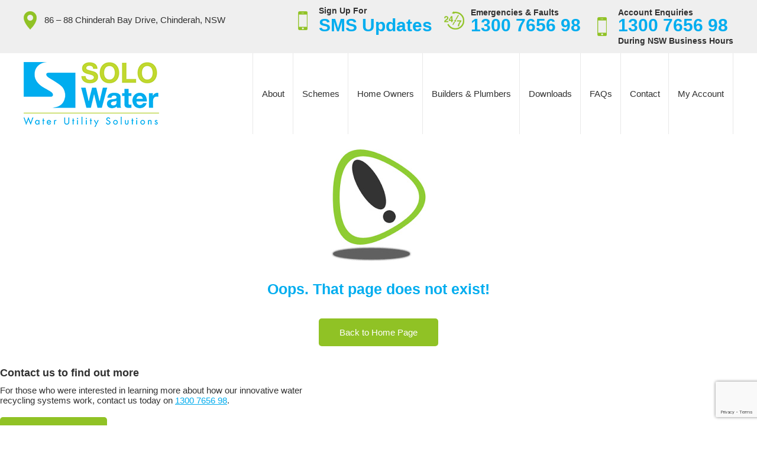

--- FILE ---
content_type: text/html; charset=utf-8
request_url: https://www.google.com/recaptcha/api2/anchor?ar=1&k=6LdhbccpAAAAANm6XhpkAcwvym-RPvUyJwsRWO_Y&co=aHR0cHM6Ly93d3cuc29sb3dhdGVyLmNvbS5hdTo0NDM.&hl=en&v=PoyoqOPhxBO7pBk68S4YbpHZ&size=invisible&anchor-ms=20000&execute-ms=30000&cb=chvisev07u0b
body_size: 48600
content:
<!DOCTYPE HTML><html dir="ltr" lang="en"><head><meta http-equiv="Content-Type" content="text/html; charset=UTF-8">
<meta http-equiv="X-UA-Compatible" content="IE=edge">
<title>reCAPTCHA</title>
<style type="text/css">
/* cyrillic-ext */
@font-face {
  font-family: 'Roboto';
  font-style: normal;
  font-weight: 400;
  font-stretch: 100%;
  src: url(//fonts.gstatic.com/s/roboto/v48/KFO7CnqEu92Fr1ME7kSn66aGLdTylUAMa3GUBHMdazTgWw.woff2) format('woff2');
  unicode-range: U+0460-052F, U+1C80-1C8A, U+20B4, U+2DE0-2DFF, U+A640-A69F, U+FE2E-FE2F;
}
/* cyrillic */
@font-face {
  font-family: 'Roboto';
  font-style: normal;
  font-weight: 400;
  font-stretch: 100%;
  src: url(//fonts.gstatic.com/s/roboto/v48/KFO7CnqEu92Fr1ME7kSn66aGLdTylUAMa3iUBHMdazTgWw.woff2) format('woff2');
  unicode-range: U+0301, U+0400-045F, U+0490-0491, U+04B0-04B1, U+2116;
}
/* greek-ext */
@font-face {
  font-family: 'Roboto';
  font-style: normal;
  font-weight: 400;
  font-stretch: 100%;
  src: url(//fonts.gstatic.com/s/roboto/v48/KFO7CnqEu92Fr1ME7kSn66aGLdTylUAMa3CUBHMdazTgWw.woff2) format('woff2');
  unicode-range: U+1F00-1FFF;
}
/* greek */
@font-face {
  font-family: 'Roboto';
  font-style: normal;
  font-weight: 400;
  font-stretch: 100%;
  src: url(//fonts.gstatic.com/s/roboto/v48/KFO7CnqEu92Fr1ME7kSn66aGLdTylUAMa3-UBHMdazTgWw.woff2) format('woff2');
  unicode-range: U+0370-0377, U+037A-037F, U+0384-038A, U+038C, U+038E-03A1, U+03A3-03FF;
}
/* math */
@font-face {
  font-family: 'Roboto';
  font-style: normal;
  font-weight: 400;
  font-stretch: 100%;
  src: url(//fonts.gstatic.com/s/roboto/v48/KFO7CnqEu92Fr1ME7kSn66aGLdTylUAMawCUBHMdazTgWw.woff2) format('woff2');
  unicode-range: U+0302-0303, U+0305, U+0307-0308, U+0310, U+0312, U+0315, U+031A, U+0326-0327, U+032C, U+032F-0330, U+0332-0333, U+0338, U+033A, U+0346, U+034D, U+0391-03A1, U+03A3-03A9, U+03B1-03C9, U+03D1, U+03D5-03D6, U+03F0-03F1, U+03F4-03F5, U+2016-2017, U+2034-2038, U+203C, U+2040, U+2043, U+2047, U+2050, U+2057, U+205F, U+2070-2071, U+2074-208E, U+2090-209C, U+20D0-20DC, U+20E1, U+20E5-20EF, U+2100-2112, U+2114-2115, U+2117-2121, U+2123-214F, U+2190, U+2192, U+2194-21AE, U+21B0-21E5, U+21F1-21F2, U+21F4-2211, U+2213-2214, U+2216-22FF, U+2308-230B, U+2310, U+2319, U+231C-2321, U+2336-237A, U+237C, U+2395, U+239B-23B7, U+23D0, U+23DC-23E1, U+2474-2475, U+25AF, U+25B3, U+25B7, U+25BD, U+25C1, U+25CA, U+25CC, U+25FB, U+266D-266F, U+27C0-27FF, U+2900-2AFF, U+2B0E-2B11, U+2B30-2B4C, U+2BFE, U+3030, U+FF5B, U+FF5D, U+1D400-1D7FF, U+1EE00-1EEFF;
}
/* symbols */
@font-face {
  font-family: 'Roboto';
  font-style: normal;
  font-weight: 400;
  font-stretch: 100%;
  src: url(//fonts.gstatic.com/s/roboto/v48/KFO7CnqEu92Fr1ME7kSn66aGLdTylUAMaxKUBHMdazTgWw.woff2) format('woff2');
  unicode-range: U+0001-000C, U+000E-001F, U+007F-009F, U+20DD-20E0, U+20E2-20E4, U+2150-218F, U+2190, U+2192, U+2194-2199, U+21AF, U+21E6-21F0, U+21F3, U+2218-2219, U+2299, U+22C4-22C6, U+2300-243F, U+2440-244A, U+2460-24FF, U+25A0-27BF, U+2800-28FF, U+2921-2922, U+2981, U+29BF, U+29EB, U+2B00-2BFF, U+4DC0-4DFF, U+FFF9-FFFB, U+10140-1018E, U+10190-1019C, U+101A0, U+101D0-101FD, U+102E0-102FB, U+10E60-10E7E, U+1D2C0-1D2D3, U+1D2E0-1D37F, U+1F000-1F0FF, U+1F100-1F1AD, U+1F1E6-1F1FF, U+1F30D-1F30F, U+1F315, U+1F31C, U+1F31E, U+1F320-1F32C, U+1F336, U+1F378, U+1F37D, U+1F382, U+1F393-1F39F, U+1F3A7-1F3A8, U+1F3AC-1F3AF, U+1F3C2, U+1F3C4-1F3C6, U+1F3CA-1F3CE, U+1F3D4-1F3E0, U+1F3ED, U+1F3F1-1F3F3, U+1F3F5-1F3F7, U+1F408, U+1F415, U+1F41F, U+1F426, U+1F43F, U+1F441-1F442, U+1F444, U+1F446-1F449, U+1F44C-1F44E, U+1F453, U+1F46A, U+1F47D, U+1F4A3, U+1F4B0, U+1F4B3, U+1F4B9, U+1F4BB, U+1F4BF, U+1F4C8-1F4CB, U+1F4D6, U+1F4DA, U+1F4DF, U+1F4E3-1F4E6, U+1F4EA-1F4ED, U+1F4F7, U+1F4F9-1F4FB, U+1F4FD-1F4FE, U+1F503, U+1F507-1F50B, U+1F50D, U+1F512-1F513, U+1F53E-1F54A, U+1F54F-1F5FA, U+1F610, U+1F650-1F67F, U+1F687, U+1F68D, U+1F691, U+1F694, U+1F698, U+1F6AD, U+1F6B2, U+1F6B9-1F6BA, U+1F6BC, U+1F6C6-1F6CF, U+1F6D3-1F6D7, U+1F6E0-1F6EA, U+1F6F0-1F6F3, U+1F6F7-1F6FC, U+1F700-1F7FF, U+1F800-1F80B, U+1F810-1F847, U+1F850-1F859, U+1F860-1F887, U+1F890-1F8AD, U+1F8B0-1F8BB, U+1F8C0-1F8C1, U+1F900-1F90B, U+1F93B, U+1F946, U+1F984, U+1F996, U+1F9E9, U+1FA00-1FA6F, U+1FA70-1FA7C, U+1FA80-1FA89, U+1FA8F-1FAC6, U+1FACE-1FADC, U+1FADF-1FAE9, U+1FAF0-1FAF8, U+1FB00-1FBFF;
}
/* vietnamese */
@font-face {
  font-family: 'Roboto';
  font-style: normal;
  font-weight: 400;
  font-stretch: 100%;
  src: url(//fonts.gstatic.com/s/roboto/v48/KFO7CnqEu92Fr1ME7kSn66aGLdTylUAMa3OUBHMdazTgWw.woff2) format('woff2');
  unicode-range: U+0102-0103, U+0110-0111, U+0128-0129, U+0168-0169, U+01A0-01A1, U+01AF-01B0, U+0300-0301, U+0303-0304, U+0308-0309, U+0323, U+0329, U+1EA0-1EF9, U+20AB;
}
/* latin-ext */
@font-face {
  font-family: 'Roboto';
  font-style: normal;
  font-weight: 400;
  font-stretch: 100%;
  src: url(//fonts.gstatic.com/s/roboto/v48/KFO7CnqEu92Fr1ME7kSn66aGLdTylUAMa3KUBHMdazTgWw.woff2) format('woff2');
  unicode-range: U+0100-02BA, U+02BD-02C5, U+02C7-02CC, U+02CE-02D7, U+02DD-02FF, U+0304, U+0308, U+0329, U+1D00-1DBF, U+1E00-1E9F, U+1EF2-1EFF, U+2020, U+20A0-20AB, U+20AD-20C0, U+2113, U+2C60-2C7F, U+A720-A7FF;
}
/* latin */
@font-face {
  font-family: 'Roboto';
  font-style: normal;
  font-weight: 400;
  font-stretch: 100%;
  src: url(//fonts.gstatic.com/s/roboto/v48/KFO7CnqEu92Fr1ME7kSn66aGLdTylUAMa3yUBHMdazQ.woff2) format('woff2');
  unicode-range: U+0000-00FF, U+0131, U+0152-0153, U+02BB-02BC, U+02C6, U+02DA, U+02DC, U+0304, U+0308, U+0329, U+2000-206F, U+20AC, U+2122, U+2191, U+2193, U+2212, U+2215, U+FEFF, U+FFFD;
}
/* cyrillic-ext */
@font-face {
  font-family: 'Roboto';
  font-style: normal;
  font-weight: 500;
  font-stretch: 100%;
  src: url(//fonts.gstatic.com/s/roboto/v48/KFO7CnqEu92Fr1ME7kSn66aGLdTylUAMa3GUBHMdazTgWw.woff2) format('woff2');
  unicode-range: U+0460-052F, U+1C80-1C8A, U+20B4, U+2DE0-2DFF, U+A640-A69F, U+FE2E-FE2F;
}
/* cyrillic */
@font-face {
  font-family: 'Roboto';
  font-style: normal;
  font-weight: 500;
  font-stretch: 100%;
  src: url(//fonts.gstatic.com/s/roboto/v48/KFO7CnqEu92Fr1ME7kSn66aGLdTylUAMa3iUBHMdazTgWw.woff2) format('woff2');
  unicode-range: U+0301, U+0400-045F, U+0490-0491, U+04B0-04B1, U+2116;
}
/* greek-ext */
@font-face {
  font-family: 'Roboto';
  font-style: normal;
  font-weight: 500;
  font-stretch: 100%;
  src: url(//fonts.gstatic.com/s/roboto/v48/KFO7CnqEu92Fr1ME7kSn66aGLdTylUAMa3CUBHMdazTgWw.woff2) format('woff2');
  unicode-range: U+1F00-1FFF;
}
/* greek */
@font-face {
  font-family: 'Roboto';
  font-style: normal;
  font-weight: 500;
  font-stretch: 100%;
  src: url(//fonts.gstatic.com/s/roboto/v48/KFO7CnqEu92Fr1ME7kSn66aGLdTylUAMa3-UBHMdazTgWw.woff2) format('woff2');
  unicode-range: U+0370-0377, U+037A-037F, U+0384-038A, U+038C, U+038E-03A1, U+03A3-03FF;
}
/* math */
@font-face {
  font-family: 'Roboto';
  font-style: normal;
  font-weight: 500;
  font-stretch: 100%;
  src: url(//fonts.gstatic.com/s/roboto/v48/KFO7CnqEu92Fr1ME7kSn66aGLdTylUAMawCUBHMdazTgWw.woff2) format('woff2');
  unicode-range: U+0302-0303, U+0305, U+0307-0308, U+0310, U+0312, U+0315, U+031A, U+0326-0327, U+032C, U+032F-0330, U+0332-0333, U+0338, U+033A, U+0346, U+034D, U+0391-03A1, U+03A3-03A9, U+03B1-03C9, U+03D1, U+03D5-03D6, U+03F0-03F1, U+03F4-03F5, U+2016-2017, U+2034-2038, U+203C, U+2040, U+2043, U+2047, U+2050, U+2057, U+205F, U+2070-2071, U+2074-208E, U+2090-209C, U+20D0-20DC, U+20E1, U+20E5-20EF, U+2100-2112, U+2114-2115, U+2117-2121, U+2123-214F, U+2190, U+2192, U+2194-21AE, U+21B0-21E5, U+21F1-21F2, U+21F4-2211, U+2213-2214, U+2216-22FF, U+2308-230B, U+2310, U+2319, U+231C-2321, U+2336-237A, U+237C, U+2395, U+239B-23B7, U+23D0, U+23DC-23E1, U+2474-2475, U+25AF, U+25B3, U+25B7, U+25BD, U+25C1, U+25CA, U+25CC, U+25FB, U+266D-266F, U+27C0-27FF, U+2900-2AFF, U+2B0E-2B11, U+2B30-2B4C, U+2BFE, U+3030, U+FF5B, U+FF5D, U+1D400-1D7FF, U+1EE00-1EEFF;
}
/* symbols */
@font-face {
  font-family: 'Roboto';
  font-style: normal;
  font-weight: 500;
  font-stretch: 100%;
  src: url(//fonts.gstatic.com/s/roboto/v48/KFO7CnqEu92Fr1ME7kSn66aGLdTylUAMaxKUBHMdazTgWw.woff2) format('woff2');
  unicode-range: U+0001-000C, U+000E-001F, U+007F-009F, U+20DD-20E0, U+20E2-20E4, U+2150-218F, U+2190, U+2192, U+2194-2199, U+21AF, U+21E6-21F0, U+21F3, U+2218-2219, U+2299, U+22C4-22C6, U+2300-243F, U+2440-244A, U+2460-24FF, U+25A0-27BF, U+2800-28FF, U+2921-2922, U+2981, U+29BF, U+29EB, U+2B00-2BFF, U+4DC0-4DFF, U+FFF9-FFFB, U+10140-1018E, U+10190-1019C, U+101A0, U+101D0-101FD, U+102E0-102FB, U+10E60-10E7E, U+1D2C0-1D2D3, U+1D2E0-1D37F, U+1F000-1F0FF, U+1F100-1F1AD, U+1F1E6-1F1FF, U+1F30D-1F30F, U+1F315, U+1F31C, U+1F31E, U+1F320-1F32C, U+1F336, U+1F378, U+1F37D, U+1F382, U+1F393-1F39F, U+1F3A7-1F3A8, U+1F3AC-1F3AF, U+1F3C2, U+1F3C4-1F3C6, U+1F3CA-1F3CE, U+1F3D4-1F3E0, U+1F3ED, U+1F3F1-1F3F3, U+1F3F5-1F3F7, U+1F408, U+1F415, U+1F41F, U+1F426, U+1F43F, U+1F441-1F442, U+1F444, U+1F446-1F449, U+1F44C-1F44E, U+1F453, U+1F46A, U+1F47D, U+1F4A3, U+1F4B0, U+1F4B3, U+1F4B9, U+1F4BB, U+1F4BF, U+1F4C8-1F4CB, U+1F4D6, U+1F4DA, U+1F4DF, U+1F4E3-1F4E6, U+1F4EA-1F4ED, U+1F4F7, U+1F4F9-1F4FB, U+1F4FD-1F4FE, U+1F503, U+1F507-1F50B, U+1F50D, U+1F512-1F513, U+1F53E-1F54A, U+1F54F-1F5FA, U+1F610, U+1F650-1F67F, U+1F687, U+1F68D, U+1F691, U+1F694, U+1F698, U+1F6AD, U+1F6B2, U+1F6B9-1F6BA, U+1F6BC, U+1F6C6-1F6CF, U+1F6D3-1F6D7, U+1F6E0-1F6EA, U+1F6F0-1F6F3, U+1F6F7-1F6FC, U+1F700-1F7FF, U+1F800-1F80B, U+1F810-1F847, U+1F850-1F859, U+1F860-1F887, U+1F890-1F8AD, U+1F8B0-1F8BB, U+1F8C0-1F8C1, U+1F900-1F90B, U+1F93B, U+1F946, U+1F984, U+1F996, U+1F9E9, U+1FA00-1FA6F, U+1FA70-1FA7C, U+1FA80-1FA89, U+1FA8F-1FAC6, U+1FACE-1FADC, U+1FADF-1FAE9, U+1FAF0-1FAF8, U+1FB00-1FBFF;
}
/* vietnamese */
@font-face {
  font-family: 'Roboto';
  font-style: normal;
  font-weight: 500;
  font-stretch: 100%;
  src: url(//fonts.gstatic.com/s/roboto/v48/KFO7CnqEu92Fr1ME7kSn66aGLdTylUAMa3OUBHMdazTgWw.woff2) format('woff2');
  unicode-range: U+0102-0103, U+0110-0111, U+0128-0129, U+0168-0169, U+01A0-01A1, U+01AF-01B0, U+0300-0301, U+0303-0304, U+0308-0309, U+0323, U+0329, U+1EA0-1EF9, U+20AB;
}
/* latin-ext */
@font-face {
  font-family: 'Roboto';
  font-style: normal;
  font-weight: 500;
  font-stretch: 100%;
  src: url(//fonts.gstatic.com/s/roboto/v48/KFO7CnqEu92Fr1ME7kSn66aGLdTylUAMa3KUBHMdazTgWw.woff2) format('woff2');
  unicode-range: U+0100-02BA, U+02BD-02C5, U+02C7-02CC, U+02CE-02D7, U+02DD-02FF, U+0304, U+0308, U+0329, U+1D00-1DBF, U+1E00-1E9F, U+1EF2-1EFF, U+2020, U+20A0-20AB, U+20AD-20C0, U+2113, U+2C60-2C7F, U+A720-A7FF;
}
/* latin */
@font-face {
  font-family: 'Roboto';
  font-style: normal;
  font-weight: 500;
  font-stretch: 100%;
  src: url(//fonts.gstatic.com/s/roboto/v48/KFO7CnqEu92Fr1ME7kSn66aGLdTylUAMa3yUBHMdazQ.woff2) format('woff2');
  unicode-range: U+0000-00FF, U+0131, U+0152-0153, U+02BB-02BC, U+02C6, U+02DA, U+02DC, U+0304, U+0308, U+0329, U+2000-206F, U+20AC, U+2122, U+2191, U+2193, U+2212, U+2215, U+FEFF, U+FFFD;
}
/* cyrillic-ext */
@font-face {
  font-family: 'Roboto';
  font-style: normal;
  font-weight: 900;
  font-stretch: 100%;
  src: url(//fonts.gstatic.com/s/roboto/v48/KFO7CnqEu92Fr1ME7kSn66aGLdTylUAMa3GUBHMdazTgWw.woff2) format('woff2');
  unicode-range: U+0460-052F, U+1C80-1C8A, U+20B4, U+2DE0-2DFF, U+A640-A69F, U+FE2E-FE2F;
}
/* cyrillic */
@font-face {
  font-family: 'Roboto';
  font-style: normal;
  font-weight: 900;
  font-stretch: 100%;
  src: url(//fonts.gstatic.com/s/roboto/v48/KFO7CnqEu92Fr1ME7kSn66aGLdTylUAMa3iUBHMdazTgWw.woff2) format('woff2');
  unicode-range: U+0301, U+0400-045F, U+0490-0491, U+04B0-04B1, U+2116;
}
/* greek-ext */
@font-face {
  font-family: 'Roboto';
  font-style: normal;
  font-weight: 900;
  font-stretch: 100%;
  src: url(//fonts.gstatic.com/s/roboto/v48/KFO7CnqEu92Fr1ME7kSn66aGLdTylUAMa3CUBHMdazTgWw.woff2) format('woff2');
  unicode-range: U+1F00-1FFF;
}
/* greek */
@font-face {
  font-family: 'Roboto';
  font-style: normal;
  font-weight: 900;
  font-stretch: 100%;
  src: url(//fonts.gstatic.com/s/roboto/v48/KFO7CnqEu92Fr1ME7kSn66aGLdTylUAMa3-UBHMdazTgWw.woff2) format('woff2');
  unicode-range: U+0370-0377, U+037A-037F, U+0384-038A, U+038C, U+038E-03A1, U+03A3-03FF;
}
/* math */
@font-face {
  font-family: 'Roboto';
  font-style: normal;
  font-weight: 900;
  font-stretch: 100%;
  src: url(//fonts.gstatic.com/s/roboto/v48/KFO7CnqEu92Fr1ME7kSn66aGLdTylUAMawCUBHMdazTgWw.woff2) format('woff2');
  unicode-range: U+0302-0303, U+0305, U+0307-0308, U+0310, U+0312, U+0315, U+031A, U+0326-0327, U+032C, U+032F-0330, U+0332-0333, U+0338, U+033A, U+0346, U+034D, U+0391-03A1, U+03A3-03A9, U+03B1-03C9, U+03D1, U+03D5-03D6, U+03F0-03F1, U+03F4-03F5, U+2016-2017, U+2034-2038, U+203C, U+2040, U+2043, U+2047, U+2050, U+2057, U+205F, U+2070-2071, U+2074-208E, U+2090-209C, U+20D0-20DC, U+20E1, U+20E5-20EF, U+2100-2112, U+2114-2115, U+2117-2121, U+2123-214F, U+2190, U+2192, U+2194-21AE, U+21B0-21E5, U+21F1-21F2, U+21F4-2211, U+2213-2214, U+2216-22FF, U+2308-230B, U+2310, U+2319, U+231C-2321, U+2336-237A, U+237C, U+2395, U+239B-23B7, U+23D0, U+23DC-23E1, U+2474-2475, U+25AF, U+25B3, U+25B7, U+25BD, U+25C1, U+25CA, U+25CC, U+25FB, U+266D-266F, U+27C0-27FF, U+2900-2AFF, U+2B0E-2B11, U+2B30-2B4C, U+2BFE, U+3030, U+FF5B, U+FF5D, U+1D400-1D7FF, U+1EE00-1EEFF;
}
/* symbols */
@font-face {
  font-family: 'Roboto';
  font-style: normal;
  font-weight: 900;
  font-stretch: 100%;
  src: url(//fonts.gstatic.com/s/roboto/v48/KFO7CnqEu92Fr1ME7kSn66aGLdTylUAMaxKUBHMdazTgWw.woff2) format('woff2');
  unicode-range: U+0001-000C, U+000E-001F, U+007F-009F, U+20DD-20E0, U+20E2-20E4, U+2150-218F, U+2190, U+2192, U+2194-2199, U+21AF, U+21E6-21F0, U+21F3, U+2218-2219, U+2299, U+22C4-22C6, U+2300-243F, U+2440-244A, U+2460-24FF, U+25A0-27BF, U+2800-28FF, U+2921-2922, U+2981, U+29BF, U+29EB, U+2B00-2BFF, U+4DC0-4DFF, U+FFF9-FFFB, U+10140-1018E, U+10190-1019C, U+101A0, U+101D0-101FD, U+102E0-102FB, U+10E60-10E7E, U+1D2C0-1D2D3, U+1D2E0-1D37F, U+1F000-1F0FF, U+1F100-1F1AD, U+1F1E6-1F1FF, U+1F30D-1F30F, U+1F315, U+1F31C, U+1F31E, U+1F320-1F32C, U+1F336, U+1F378, U+1F37D, U+1F382, U+1F393-1F39F, U+1F3A7-1F3A8, U+1F3AC-1F3AF, U+1F3C2, U+1F3C4-1F3C6, U+1F3CA-1F3CE, U+1F3D4-1F3E0, U+1F3ED, U+1F3F1-1F3F3, U+1F3F5-1F3F7, U+1F408, U+1F415, U+1F41F, U+1F426, U+1F43F, U+1F441-1F442, U+1F444, U+1F446-1F449, U+1F44C-1F44E, U+1F453, U+1F46A, U+1F47D, U+1F4A3, U+1F4B0, U+1F4B3, U+1F4B9, U+1F4BB, U+1F4BF, U+1F4C8-1F4CB, U+1F4D6, U+1F4DA, U+1F4DF, U+1F4E3-1F4E6, U+1F4EA-1F4ED, U+1F4F7, U+1F4F9-1F4FB, U+1F4FD-1F4FE, U+1F503, U+1F507-1F50B, U+1F50D, U+1F512-1F513, U+1F53E-1F54A, U+1F54F-1F5FA, U+1F610, U+1F650-1F67F, U+1F687, U+1F68D, U+1F691, U+1F694, U+1F698, U+1F6AD, U+1F6B2, U+1F6B9-1F6BA, U+1F6BC, U+1F6C6-1F6CF, U+1F6D3-1F6D7, U+1F6E0-1F6EA, U+1F6F0-1F6F3, U+1F6F7-1F6FC, U+1F700-1F7FF, U+1F800-1F80B, U+1F810-1F847, U+1F850-1F859, U+1F860-1F887, U+1F890-1F8AD, U+1F8B0-1F8BB, U+1F8C0-1F8C1, U+1F900-1F90B, U+1F93B, U+1F946, U+1F984, U+1F996, U+1F9E9, U+1FA00-1FA6F, U+1FA70-1FA7C, U+1FA80-1FA89, U+1FA8F-1FAC6, U+1FACE-1FADC, U+1FADF-1FAE9, U+1FAF0-1FAF8, U+1FB00-1FBFF;
}
/* vietnamese */
@font-face {
  font-family: 'Roboto';
  font-style: normal;
  font-weight: 900;
  font-stretch: 100%;
  src: url(//fonts.gstatic.com/s/roboto/v48/KFO7CnqEu92Fr1ME7kSn66aGLdTylUAMa3OUBHMdazTgWw.woff2) format('woff2');
  unicode-range: U+0102-0103, U+0110-0111, U+0128-0129, U+0168-0169, U+01A0-01A1, U+01AF-01B0, U+0300-0301, U+0303-0304, U+0308-0309, U+0323, U+0329, U+1EA0-1EF9, U+20AB;
}
/* latin-ext */
@font-face {
  font-family: 'Roboto';
  font-style: normal;
  font-weight: 900;
  font-stretch: 100%;
  src: url(//fonts.gstatic.com/s/roboto/v48/KFO7CnqEu92Fr1ME7kSn66aGLdTylUAMa3KUBHMdazTgWw.woff2) format('woff2');
  unicode-range: U+0100-02BA, U+02BD-02C5, U+02C7-02CC, U+02CE-02D7, U+02DD-02FF, U+0304, U+0308, U+0329, U+1D00-1DBF, U+1E00-1E9F, U+1EF2-1EFF, U+2020, U+20A0-20AB, U+20AD-20C0, U+2113, U+2C60-2C7F, U+A720-A7FF;
}
/* latin */
@font-face {
  font-family: 'Roboto';
  font-style: normal;
  font-weight: 900;
  font-stretch: 100%;
  src: url(//fonts.gstatic.com/s/roboto/v48/KFO7CnqEu92Fr1ME7kSn66aGLdTylUAMa3yUBHMdazQ.woff2) format('woff2');
  unicode-range: U+0000-00FF, U+0131, U+0152-0153, U+02BB-02BC, U+02C6, U+02DA, U+02DC, U+0304, U+0308, U+0329, U+2000-206F, U+20AC, U+2122, U+2191, U+2193, U+2212, U+2215, U+FEFF, U+FFFD;
}

</style>
<link rel="stylesheet" type="text/css" href="https://www.gstatic.com/recaptcha/releases/PoyoqOPhxBO7pBk68S4YbpHZ/styles__ltr.css">
<script nonce="f0B2AEL-8Ub77SBxv0dQ2Q" type="text/javascript">window['__recaptcha_api'] = 'https://www.google.com/recaptcha/api2/';</script>
<script type="text/javascript" src="https://www.gstatic.com/recaptcha/releases/PoyoqOPhxBO7pBk68S4YbpHZ/recaptcha__en.js" nonce="f0B2AEL-8Ub77SBxv0dQ2Q">
      
    </script></head>
<body><div id="rc-anchor-alert" class="rc-anchor-alert"></div>
<input type="hidden" id="recaptcha-token" value="[base64]">
<script type="text/javascript" nonce="f0B2AEL-8Ub77SBxv0dQ2Q">
      recaptcha.anchor.Main.init("[\x22ainput\x22,[\x22bgdata\x22,\x22\x22,\[base64]/[base64]/[base64]/[base64]/[base64]/[base64]/[base64]/[base64]/[base64]/[base64]\\u003d\x22,\[base64]\x22,\[base64]/DmDLDo8K/woJnEBXDtQ9xwoFmMsOmw6sJwp95PXfDpsOFAsOVwqBTbQofw5bCpsOpIRDCksOZw5XDnVjDmsKqGHE1wqNWw4ksbMOUwqJicEHCjShEw6kPYMOAZXrCjhfCtDnCqVhaDMKOHMKTf8OaDsOEZcO/w50TKXlMJTLChcOKeDrDm8K0w4fDsDHCg8O6w692bh3DomHCu09wwqkeZMKEfMOOwqFqa1wBQsOywqlgLMKTZQPDjxzDpAUoMRsgasK2wo1gd8K/wqtXwrtXw7vCtl16wqpPVibDn8OxfsOoOB7DsSJxGEbDv1fCmMOsWcOXLzY6W2vDtcOqwqfDsS/CuigvwqrCtTHCjMKdw6PDpcOGGMOhw5bDtsKqQAwqMcKOw5zDp01Dw5/DvE3DosKFNFDDiFNTWWscw5vCu2nCnsKnwpDDrXBvwoEcw69pwqcMYl/DgDbDq8KMw4/DucKvXsKqZVx4bj7DlMKNESrDoUsDwqHCvm5Cw6c3B1RfTjVcwrHCjsKULzcMwonCglhUw44Pwq/CtMODdRPDgcKuwpPCtG7DjRVWw4nCjMKTNcKDwonCncOZw7pCwpJaOcOZBcK6LcOVwovCucKXw6HDiXDCjy7DvMOJTsKkw77Ci8KvTsOswoElXjLCui/[base64]/CqiXCm184w7jDghbDlxl6wprCmiQQw7ZuXn0Tw4YBw7tZPWvDhRnCnMKZw7LCtG3CnsK6O8OVAFJhNcKLIcOQwp/[base64]/[base64]/Bz/CvsOXwr/[base64]/wp3DmsO3RGHCnR4yccKTZGTDqMKHaMO7wq0JIFfDnMK1U1DCs8KMFWVIXcO+OMKpNsKSw5PCn8Ohw5tVfsOiPMOmw60rDmfDsMKpcFrCmBxGwpQhw4Z8OkLCo1J6wrYsZDHCpgzCu8OvwpNLw54sD8KXGsK3esOJUsOzw6fDh8OCw7/[base64]/CjnXCshLDhMOgw5h6acK8esKjwrJrEz3CnGfCpVcawp5nNRbCm8KYw4bDlUE1V35Yw64fw71+wq1/[base64]/w4JdwoHDhcKRwrBiFUwcVMONw4R9w4Q2SjxUesORw7cXeGcxZBfCmlXDgx0cw73ChUfCu8KxJmc2U8K6wrjDgwDCtR15PxTDlcOkwqUYwqZxYcK4w5zDs8KiwqLDvsOlw6zCpsK8AMKFwpTCmH3CscKpwqQvXMKxIhdaworCj8Kjw53Cul/DoidPw5PDgn0jw5dFw6LCk8OANFHCkMOZw79LwpjChlsUUwvCtEzDt8Kuw77CgMK7EMKHw6VvHMOyw5XCjsOxTyzDhkrDrlpUwpXDvwvCucKiDClqD3rCp8OWaMKyLQbCsSTCqsOOw4YrwpjCrBDDsEVzw6/[base64]/wprCq8KFf8OHYsK/[base64]/ChlXDucKSwrzDmsKwwpXCnzrCh8KZw7HDrcOMaMO4elUCOVdqN1vDr10mw6DCunLCjcOhQSUNXcKmVgfDmxjCiGbDqMKFNcKJbjvDlcKxYSXDmsOeJ8KNaETCp3jDpwLDqApbcsKmwq1bw6bCg8K/w7jCg1TCiVZDOjl5NEVxV8KhPx9hw5fDpsOJKCEBHMObLCR1wpLDo8ObwqdJw6vDozjDlArCgsOZHE/[base64]/ClcK1w5nDsQwXC29ywrNXecKrwpYWwrLCvRrCkAzDv3J/UyjCksO2w4vDo8OFDyjDkFrCkibDvirCjsOvRsKmC8KuwpMTK8OYw6txc8Kvwo0ya8OowpNhfnpgKGTCqsO5FBzCknnCs2vDmAvDuHcydMOOXVALwp3Dp8K2w7xWwrdSGMOdZy/CvQrDkMKww7w2dgDDsMOMwotmXMOjwqLDgMKDRMOWwqDCtA4RwrTDhVR+IcOvwojCl8OLN8KjLMOOw7hae8Kew4VTU8OKwobDoSrCssKrLX/CnsK5QcO/N8Oqw6bDvcOTMHjDpcO+wobCpsOycsKEwofDiMOuw7pTwpodJzUWw6RKZn0xUA/Do3jCksKyOMKMZcO5w5URD8OCGsKIw6ctwqLCj8KIw7TDggzDpcOIccKpRj1kOkLDs8OSNsOyw4/[base64]/CqMOOwpvDjsOnwpFHO1TDqcOOL1XDkhBwOlZNCMKsNsKvVcKXw7rCrhDDmMO0w4HDmmIYCwoEw6jDrcK0C8OxNsOiw5xkwoDCscKLUsKDwpMfwprDjCwUQypRw4XCt0wKEMOow6oDwpHDgcOiRB1aZMKAaSzCvmrCqMOrLsKpARjCgcO/wrLDil3CksKidxUKw5hzBzPCg3gTwpp1PsKSwqY7DsOnexDCjSBkwpYgw7bDq2Fvw4R+YsOfcnXCgw/[base64]/wodLw5jCpEISw4HCj8KcDmPDnsKnw5jDvcO+wovCv8KswoM1wrJ3w4LDjUpxwqvDg1I/w5rDtcO/wqR/w63Dnho/wp7DhG/ClsKkwqUUw4Igc8OlCD5hwp3DjSrCoGjDtwXDvlTCvMOfLl1Bw7MKw5jCngDCl8O1w7ALwpNsf8OEwp3DicKowpHCihQRwqjDlMOJOQY+wqPCviFTcRV+w5nCkhMsEG/CsgbCt0XCuMOPwpjDoULDqUPDsMKbGVRRwpvDsMKRwo/Dr8OoC8Kaw7IGSSbChwkEwofDiXsvTsKdb8KgUh3Cl8OUCsOSVMKFw5xcw7rCvwPChMKsW8KnJ8OLwoMjf8Omw6wAwpDDmcOlLmY2e8O9w49NVcO7U0/DqcOmwpRQYsOBwpnCgRDCtVhlwo13wqFxRMOdQcKvNRTDuEVjcMKqwpzDksKRw43Dn8Kmw5jCkQ3CsTvChsKgwoTDgsKHw5/[base64]/[base64]/KD0DGhnCvkXClcOZCcOjNMKLUXLCksKVTsOebR/[base64]/DtsO8wq5aHn7CscOzWAk0HlhgwrvDjGFFw6PCgcK/CMOpC3pZw444KcOiw7/[base64]/CrDk4GCrCkHBNwqd4wqF+G8OSPMOcwrPDgMKqdMOkw6lnDHYdfsKKwr7DsMOrwqBuw4kvwo7Di8KOQcOowrwlUMKAwoBYw7bCuMO+w4BFU8KWCsKgSsO6w7oCw5Z4w5cGw5rCozRPwrbCqsKDw7FDM8K5BhrChMKJewrCin/Ds8OtwpnDiSk1wrfDhsKGfMKvXMKDw5MEblVCw5zDgsObwpkRa2fDqsKjw4PCm2ofw7/Dp8K5eFPDvMKIVm3DrMO0PzbCqQhDwobCtSjDrXRXw71LQcK/NW9SwrfCpcK/[base64]/DgMKxwrjCo8O1w7nCqsOywq/CsS/DgmBpwq3DusOmPwZCdzXDozt9wrbCosKUw4HDmkrCv8Oxw6x/[base64]/[base64]/Ct3AgasKVMsOAw4/CjAvClsKJwqrChcOdfMObSiLCuS5hw6rDskDDuMOHw4oQwoTDosKhFlrDsAgawq/[base64]/[base64]/[base64]/CkMKfUsKcdsKRPDbClsKtTsKHexNIwo3Dg8K+wqbDhcKew7PDmMKMw59Vw5zDtsKUDMOEDMOcw65VwpVuwoYKHkvDg8KXWsOyw79Lw4FWw4dmCCBNw4lYw49aFcKXLkNFwpjDt8Oaw5rDhMKRay/[base64]/[base64]/[base64]/Cpi/CpX3Dm8KKSMKqw7HDu8OQa0/CnMKLw78MIcK1w7HCj3/CrMK3aCvDmVHDiSLDv27DksOzw5dQw7DDvG7CmV0dwqsPw4dzF8KsUMO7w5pjwo1LwrfCknPDs04Ww6vDijTClVPDiwwCwoTCrcKOw7xYdzrDsQjDv8OPw54iw6bDtMKSwpTCuX/CocOEwr7DkcOhw6odAx7CrS7CvAEHMljDiWofw7ksw6DCv3rCr2TCvcOuwoDCvjobwprCpcKDwqMwRMK3wp1hMWjDvEknecK/w5snw5rCkMOQworDqsOyJgLDiMK5wpnCuQ7Di8KCJ8Kjw6zCosKCwqXChTs3HsK0SVx1w5hewpxqwqIaw6lmw5vDkUUCJcOmwqtUw7ZWNGUjw4jDowTCucKCwrDCpxLDvMOfw4DDv8O5Y3J1OGpWEGMZdMO7w4jDhcK/[base64]/CrD7CosK7b8OiFVTDhHtsAMKQwptEw5fDn8OYe1xMA0BpwoJmwpwuGcKdw7s9wrrDmR4HwonCiGJnwo7CnFJdSMOhwqbDlsKtw6HDiS9dHULCpsOGTBF2fcKlfibCvl3ChcOPWVLCligiB1vDmDTCjcOQwqHDnMOeHmvCkyY0wq/DtToDwo3CvsK6w7JowozDpjF6cjjDisO6w4JbHsKYwqzDqgbCo8OBARDCiU4ywqvCjsO/w7gFwoAmGcKnJ1lBTsKgwq00dMOkZcKgwr3Ch8K2wqzDnj9uKcKXcMK/WALDv0hNwosrwq0GWsO5wozDnzTDt3EpU8O2ScO+wqkZHTUsPHp3SMOFwqrDkwXCj8KCw47CmjJeejY9e0t2w783wp/DmHtMw5fDrBrCohbDvMOPWcKnScKIwqMaZT7DmsOydXTDrsKDwoXCjT/CsmwowpHCihEkwqDDsRTDuMOAw6NGwrDDt8KDw7gfwrJTwrx7w7BudcK/[base64]/asOue8OEdsK6KzXDgGVRAMKUw7ZMwqvDv8KcwpDDtsKFZxoswoxnMcO0wrPDs8KNBcKfAsKuw5Zrw4dBw5zCo3PCmcKaKzogSnHDhU/CsmoxNUd9XnLDhxrDvWLDrsOqXhQrd8KfwrPCugjCiyzDrsKgw6nCmMObwpJRw7FXD2jDin/CoTzCoSXDmR/CpcO+OcK/Z8Kkw5LDt0cSZ1bCnMO5wrJYw55dbhnCsSo/HCpww4JvOTxFw4l8w5/DjsOLwqxfY8KIwoBADF9ZVVrDqMKxAMOPXMK8Bitvw7J9KMKUH1ZDwqAzw5ccw6vDgcORwp4vZhLDpMKPw6jDriJfN31ccMKFEEzDksKlw5B2UsKJU0E6CMOZcMOdwp8VGHoRfMKMW37DkAHChMKgw5/CrcORQsOPwqBTw7fDhsKdNRvCkcKVLcO8czlTTsOGCGvCtEIfw6/CvD3DlHvClDjDlzvCtGobwrjDijjDv8OVHQU6BsKWwqRFw5xnw6vDiBoxw716csKDAB3DqsONG8O2G0HCuWHCvigJFzEoO8OMLsOmw7sew5l+BsOVwpbDh08dIXDDn8Kkwpd9AMKTHVjDmsOswp/[base64]/[base64]/[base64]/DhsOKwrM3dcKywoMaBVTCrATCr2/CpMOqXsKcGsOAc2RjwrzDiicowpfCjgRUW8KCw6oQGyh1wprCj8OiPcKtdBcWVy7DqcOsw5Znw5nDv2TCllbCtC7DlVshwo3DgMO3w5csGcOIw7nDn8OHw5QMYsOtwq7Ci8KWE8OXQ8OQwqAaPAobwp/Dl1fCicOqXcOgwp0vwrwBQ8OadMOww7Ufw45xFBTDrkAtw5LCjD5Ww7AGbXzCjsKPw4jDp1XCsBw2PcKkQH/[base64]/w4LCisKKwqplasOOIMKfAWjDvsKdw7Iew6lENWJNRcK+wrgfw7QAwrE2XcKPwr8pwrVPEcO2OsOow7g8wq3CqGzCvcKaw5DDq8KzKxQ5RMOwaC/ClsKNwqBvwqLCkcOsEcKjwovCusOSwpcKYsKSw6AObBHDtzUsUsK8w4vDo8OEwpEVcH/Dvg/DhsODRW7DnW1EesOaf1fDv8OCDMOFB8OZw7VzJ8KswoLCoMOcwpjDhBBtFgnDlzUfw5Ntw7oFHcKiwpfDrcO1w4Euw4LDpiwpw6nDnsKVw7DDtzMuwrB9w4RYB8KGwpTCuSjDlADCjcOjG8OJw7LDpcK8VcO5wofChsKnw4IWw7cSTWrDusKrKApIwo3CucOpwo/[base64]/DtcKCP8OJwrtcw67DqSlcacKjwolNOw7Ck2jDiMKkwojDusOhw7pLwrrCm0NGF8ODw65cwqR8w7JXw7TCpsKRMMKLwofDicK8V3xoRgTDvWxsCMKQwrBRdnBEfEfDrwbCrsKQw7sqEsKew7UiZ8OBw5/CicKrdcKuwqpIwpZxwqrCi0/Cjw3Ds8OnIMKwW8KxwonCvUsFcnsTwqrChMOCcsKCwq8PFcOxJjbCiMKVwprCkxrCmMO1w4XDusO3T8KLfAEMZ8KtN34WwpVowoDDnwZfw5NQwrIfGTzDjsKNw6JsP8KowpDCsgNMaMOfw4DDv3zChwN/w5cPwrA6DcKvdUUow4XDicKbDHB6w7sZw7LDgC5Zw4vCnDIFV1DCqW0YRMKWwofDgWs+VcKFdVZ/NMOaMAQ/w5vCjcK5BzDDhsOWwrzDvw0Iw5DDlMOsw6s3w63DicOaN8O7Azx8wrjDrTnCgnNkwrfDlT84wpPDm8K4U1oUFMOkOQlvXHHDgsKPYcKAwr/DosKnbhcTw558HMKkSsOWLsOtAsOhU8OnwoDDscKaIibCizMOw6zCucKsQMKKw4ZUw6jCvMO4OBdyVMOrw7XCsMOebSwVTMKzwqF+wrzDlVLCqcO7wqF7dMKWJMOQEsKhwr7CksOVWHV+w4U1w4grwprClVjCvsK2C8Ovw4/CjzgJwo1owoRLwrFxwqHCtBjDvCnCpHVAwr/CqMOxwoXCig3DrsOowqbDr0HDgkfDogLDjMOeVXnDgRvCuMOfwpDClcKYYcKzGMKECsKFQsOXw5LCn8KPwpLCj0E/[base64]/CscKbwrkmf8KvwrnCpizDssKHw5/CnsOUS8OLwpXCkMK6HMKnwpPDgMOnNsOqwqprNcKIwpTCicOmWcO4CsO5LC3DsGcyw5Npw7HCi8OdBcKrw4vDi05PwpzCl8K1wo5jfjTDgMO6QsK3wqTChCzCrT8Rwqotwq4qwo97KBvChyASwr3CocKJTcKTFnfDgcKWwo4fw4nDiytowrB+GSjCt3TCkD4/[base64]/[base64]/Dv8KgDMO9w7dKLDfCoVbDjyvDj8OfwrENcXzCvhHCqmBcwqpBw7l9w6Fybkt0w6oALcOswop/woAtQgLCq8OswqzDg8OtwqQ0XS7DoAgoO8Oma8O3w7UxwqrCtsO+NcObwpXDnXbDphzCoUnCuFPDi8KPCn/DjBdqYEPCm8OqwqjCrMKQwonCpcO3w53DtBhBOwJMwoDDgRBjUXRBIXEwQsOQwqfCiBFUw6/DgCtywp1ZVcK2BcO7wrPCmMOPWB7DucKQMVsWwrnCiMOVeQEjw4Z2UcOJwpbCo8OhwrRtwopCw4DChcK3BcOpK1ITM8Oswo0Wwq3CtsK/[base64]/HsOgAcKkwpArQEvCsGLDucOHwo7DtHIDZMKwwp0XEFs1e2A2w5fChH7CnE4WLGLDmVTCrcKEw6vDvcObwoPDr2hxwqDDjVzDrsOGw5XDoX8awqtHMMKLw4rCom8RwrXCusKsw5t1woTDgHbDqX3DrXLCmsO3w5zDlH/DrsOXZMOQVzXDnsO7TcKsNlBWdcKjfMOLw5DDkMKodMKEwrbCkcKbWsOCw4lRw5bClcKwwqljC0LCtMOlw69WQMKfe0jDhMKkKVnDsyUTW8OMBkzDhxg6F8OaLMK7T8K9XjAMXypBw4fCiVwEwrgMLMOkw7vDjcOuw61Gw7hMwq/[base64]/DucO3XsK8DsOpw6rCpjzCtn3CpzvClMKcwoTCrcK3GnnDvldwe8OWwrPCmlYCWzp5Zn97YcO4woFcLgZbXkB7woIGw5ILwq5aEMKtw6sMAMOOwok6wp3DmMOKKFwnBjHCiApGw7/Cs8KoMlI/wr16DMOew5PChX3DmzUgw6cRT8O/HMK0fTfCvA7CicO9wrTDj8OGeg8rB1UFw5NHw4Qbw5fCucOTP2/[base64]/DkmwCw4DDuArCh8OdSMKiMwpbw7/DnVPCpRFfwqPDv8OkKcOSKsKXwobDusODRXBcEGDDt8O2PnHDqMOCNcKmBMOJbw3CkANLwojCh3zCrVrDnCk+worDjsKawqDDp05LZcO9w7MgNDsPwplMw6UqBcOgwqcVwo0EBH97wrZtfcKDw4TDtsKCw7AiBMO/[base64]/Cr8KGcE5tC8KBdXPDk8KqfmDDuMKNwqJnaEVoDcOAH8KRFkctNQXDh1TCuXkLwp7DhsOSwrZCf13CnV5RScKOw6bDqG/ChELClcOaacKGwrlCGMK1JGNTw5NLH8OYJTA5wrXDs1NtWyJ8wqzCvVANw58jw6sTJ2xTXMO8w71/w54xYMKPw5xCE8KbBMOgayrCqsKBbBFvwrrCs8OjXlwwKzjCr8O0wq5dCD4Zw68PwrTDosKbaMOYw4s3w5TDlGPDqsO0wprDgcOFB8OeTsOdwp/DtMKzb8OmN8KWwqHCnzjDpnbDsFUKIAHDn8Ozwo/[base64]/Cm0Y3w43DicOiwpFAcsKJJsOnw5gtwprCki3CvcK1w5rDhcO8wo9+w7jDh8KQMipcw77DnMKFw7AvDMOJWSVAw4InMjfDlcOMw591ZMOITHxpw5nCq1FiXmsnDcOfwpLCsnlmwrlyWMKJP8KmwojCmGLDkXPClsOXCcOgdDXDpMK/wq/CjhQpwoxPwrYUc8KHwooleRbCvhQTczlAaMKrwrnCpwlkSlQ9woHCh8KpVcO+wq7DrXnDl2zCjMOkwqEGYRt4w6grUMKYGcOkw7zDkAMqX8K6wqdzTMOHw7LDpgnDkC7CtkI9LsKtw4EswoJBwqN/[base64]/[base64]/Ds8KEJRzDryXDsHrDhzdjdhQDwoPDrSzCicOOw67CrsOIwqhKHMK2wphkOTdZwoZXw5thwrTDgngxwobCjicuEcO/wpvCmsKYdnDCu8O/LcOMJ8KjOEsDb2zCtMKafMKqwr9ww6LCvwIIwpUTw5LCrMKfUFBtaignwqLDsgLCsWjCsVDCn8OrE8Kgw4nCtC3DicK7GBPDljhqw6MRfMKPwrXDtMOGC8OnwoHCp8KAAH3Ci3jCnwrCoHHDoFoMwoUnGsOOTsKswpd9c8Kvw67CrMO/[base64]/w6YFZcOewqHDqMOdHD5dWDvCsyM3wpBCwqlXMMOOw4XDscO3wqAkw6k1AhVfExvCrcK5GkPDisOnWsOBSy/CgcOMw6rDi8O0aMOUw4A6Ei0Rwo3Cu8OgU2rDvMOiwoHCj8OawqA4CcOTeHQjAkJUVcKdVsKHZcKJBRLCi0zDlsK5w5gdGwbDisOLw6bDnDZAUcKZwrhXw44Vw7IZwr/CqHoVc2XDkVLDq8OJeMOgwptUwqbDpcOowrzDj8OKAltCQjXDq2cmw5fDgwk9Y8ORAcK3w43Dt8O1wqLDl8KzwpIbXcOxwpbCk8KcBcK/w6hWTMKewrvCrcOobcOINQfClkDDqsOjwpNoQm8WJ8K4w6zCs8K6wohzw7kKw5wMwr0mwp0sw58KH8KaBwU0wqPCu8KfwpLCvMKIPwR3wqDDgcOXw7BJS3jCrcOCwqMne8K8eAFBLcKCLC1pw5hdH8OfJBd/bcKuwppcLMKWRUnCunE8w4ElwoDDj8ORw4/[base64]/CoijCpBfDvyRDD8KbI8KuwojDnXjChQZjdADDoDQgwqVjw5x8w7TCjEPDmMOfCRbDksOMwrN9Q8OowqTDlkDCmMK8woNPw5RuUcKMN8O8BMOgbcOoR8KlL0PCulfCmMOaw6DDqRDCuDciwps0NF/DpsKLw5vDl8OFRmPDqw7DhMKQw4bDjS9MWcKuwrETw5DDkwzDo8KLwoE2wpEtMUnDkgk8fRbDqMOfZcOfNMKNwovDqBw0U8K3woQPw4zCuWx9UsKjwrMgwqvDpMKmwrFywqgHGy5Cw4ASHifCncKBwqEqw4fDpS4mwps7axxJeHjCuFh/wpjDiMKLZcKKC8K7YlvCusOmw6LDiMKqwqlawoZkFxrClgLDgw1bwoPDv3UGCjfDgH9zCUIQw5DCjsKTw4Usw7jCs8OAMsOfBsKaKMKnAW5rw57DvA3CmxLDiSXCrUHCocKYI8OCfFA8GVYSNsOaw6hew4B/[base64]/Cm8O+aVfCi8KdwpPCtjPDmcKmworDvzoZSkE6w4rDscOMMmYYw7R4Mzs7BRjDiD8Uwo3CrsOvJmkRfkczw43CsgjDnjzCjsKnw5LDowt8w5pvw5QiLsOtw5PDj319wp8vBnpiwocrIcOwARHDv1pjw5cCw5rCtnN/czFhwpQbSsOUQkkGKsOKXcOoNjB4w4HCq8Opw4h9I2/[base64]/DgMOTw49AwrhZQsO5b8KPDyzChMKJw594CcKLwoBlwoXCixHDr8O3EjfCh1E0TQ/[base64]/[base64]/DsjVTw6vDuwdyAHPCtCzDkcOgUxkDw4HDlMOLw5EuwobDpGbChUrCoV/[base64]/CncO5ZH1dXMKHdmRdwp1GP3bDv21NAHjDp8KRwrQmVT/[base64]/ZGvDgMO5UyJuE2APwoTChcKQScKEGRDCrsOPNQhFWgtDw4kMcsKCwrzCssOEwolFc8O4ekQPwpPCpwtVa8OxwoLDkFcqYWt/w7/DhsKBAMOTw5jCgRFDSsKQZELDjVfDp1sEw7Z3CcOYV8Krw77ChAbDrBM3NMOvwoldcMKiw63DnMKcw71UAVhQwpXCvsKXPSx2EWLCly4KMMO1S8KPD2V/w5zDpg3Ds8KubsOTdsK5IcOZa8KSKsOKwoV2w49VMEPDkFokNmLDvxbDrhRQwog+EHBmWiIMKjLCt8KPRMOMA8K5w7LDvSDCuQTDssOBwqHDrS9Ew5LCr8Otw5EcCsK/[base64]/wrnDrcKXwppXwrxOw5kMUsOXwq50wrfDkMOawoFYw6nClsOEQcOfb8OLOMOGDC07wrgRw5ppHcOSw5h8einCn8KgPsKBOlXCgcO6w4jDkCPCssKvw4gAwpQiw4Jyw5jCvAkCI8KkaXFyH8Kdw6d1ABMtwrbCrSrCo2Jnw63DgVDDm2jCnUlzw7AVwpvDuyN7NHvDtk/Ct8K0w5dPw5tyWcKWw4bDmGHDncOqwpoJw4/DjcK4w7fCmjDCqcO0w5IbVMOiVwrDsMO6wphSMXhVw5lYb8OfwqbDu2fCtMO5woDCsknCm8KnLHjDpzPDpx3Cj0lcBMKMPsKUXcKLTsOFwoZpTcKGeU5uwqZjPMKcw4HDtxYEL1h+dmk/[base64]/[base64]/CvA/DicKKw7zDlmQKwrwqw4FDYMOCwq/[base64]/DrRHCrsKewq3CnsKjwqVXEsKoFcKLwpHDrsKCw59Lw7HDgi7ChsKMwqAiTApMBRETw5fCmsKJdsOgQcKvIzTCmCPCs8Kqw70LwpEOVcOySCU7w6fCkMKtWF1sTA7CqsK9B3/Dom5BVcO+EsOfTgQ8wqTClcOPwqrDhDwDQMOnw4DCgMKSwr5Vw7lCw5pcwpzDpcOfQ8OKGsOswqEWwp86GMKxL1sTw5jCqTsRw77CqRI8wrHDkHPDgFYSw6nCi8O/[base64]/V0/[base64]/AcK3a8KMTWA+wqBiw4jDuHvDpSXCqXMbesK8w7toVMOFwohSw73Dm2nDuz4fwqzDo8Otw4nCpsO4V8Otw5LDjcK6woVDYMKrbQZ1w4PCnMOBwo/CmXknKDtlMsKnP3zCo8KgQmXDscK6w67DpsK0w7jDsMOrEsOfwqXDtcO4Y8OoR8KSwrJTUVvCuT4SesKKwr3DgMKwBsKZecOqw6VjBX3Dv0vDhBVffRVXWH1WAlwTwrY0w70WwqfCjcK5KMKsw5HDsUF3PHIjW8KucyfDgcKqw4vDpcKeUVHCicO6AF/DicKgLnbDoHhMwqzCpX46w63Dqy1hDz/[base64]/w4vDnhPCrybCnMKLeRbDr2YewrXCiA00w4rDkMK1w77DugvCvsOaw6dCwoHCgXjCnMK+JxMtw4jCkWjDrcKxJ8KwacOzLi/CtUoyacKVdcOjIjvClMO7w6JkLG3DtngIRsK8w6HDgsKCGMOmP8OpOMKww6rCkkjDvRHCo8KXd8KhwpRJwpzDnCB4WGbDmjjCsnpAUnNDwozDl1zCo8K7IDfCh8O5XcKaT8K5XmXCk8KXw6vDnMKANhHChU/Do2klw6PCosK8w7HCnsO7woxhRSDCk8KewrE3FcOQw7jDqSPDp8O8woDDqUMtecOow55nUMKWwqXCmEFaGHnDrE4/w5nDn8Khw5ICegPClRd+w7bCvHM0EEDDpG9mQ8O3woVmDsOBMjFzw47DqcKrw4XDnsOAw5vCu3HDm8Ohw6fCjh3DncOew4XCuMKXw5cFLmjDjsKiw5XDq8OhMRobB2jCjsKZw5oBaMOHfMO/w5ZyesKtw4Y/wrPCjcOCw7zDg8KxwobChXzDrSLCn1DDncOgYsKXaMKzLsOTwo7Du8OnIGPCtG1CwqA4wrwGw7HCl8K/wo0qwpzCjVBoe0QHw6ACw4DDrljCmmdHwpPChilKd2TCgX13woDClwrChsObfzA/QcOdw4PDssK1w5IobcKfw6TCnmjCph/[base64]/f8K0wobChgcKRcOAccKZwrHCisK/Dy/[base64]/[base64]/DlMObekTDrWc2wrcrwonCtmhQwqkfRg/DjcKwAcOXwoLDkzQ0woUoJSfCqnLCuhcOL8O/IxjDoznDkxfDmMKicsKEQEfDj8KUWSQUR8Koe1TCmsK/SMO/ZcOjwqpINBjDisKbG8KSEMO8w7XDgcKNwprDrEDCmVpHJ8OCf3/[base64]/DoAzCvUfCv8KJMXrCnMKoGjEFwpPCumrCkcKyw4fDgzfClRQiwrMCUcOEcWQ0woUoJXrCgsKhw4R5w7kZRwLDqXB3wpQhwrjDq2zDv8Kow4BUKxzDsR3CpsK/UMK4w7B0w70XGMKww57CgGbCuBfCq8OeOcKdSiTChREKZMO5ASImwpfCnMKuXjHDmcKww6MdSjDDscOuw47Du8OiwplLPnvDjA/CgsKPZh1dFMOeLsKbw4bCs8KuOnU/wp0rw6fCqsO0VcKRcsKnwq4gdUHDmToMKcOjw65LwqfDm8O+U8K0wojDkTtNdX7DmsKlw5LCpCLDl8OdPsOdbcO7aCjCrMONwq/Dk8OWwr7CtsKkIiLDiyxAwrYFasKZGsOVRD3CrAEKQjwzwpzCmRgAeBJPQcKyJcKgwq47w40zR8OxGxXCgVXDs8KxZGXDpz10McKUwp7Ck1bDusKcw6VgXCzCicOowo/Dq10pw5jDv2DDmMOAw7zCrCfCnnrDnsKCw41RDcONEMKbw4tNfmjCumc0WsOdwpQxwoPDpibCiBzDosKMwpXDjWvDtMO4w6TDqMOSEFp3VsKmwpzCs8K3bz/ChSrCoMKfByHCkMKJWsO9wrLDsUPDlMO4w4TDpgpyw65fw7rCksOIwr/Csnd7QC/DsHbDpcK3OMKoJxJfFAopNsKcwrhOwqfCgVcLw5NVwpgQEFp9wqc1QDvDgUDCgDU+wq9/wqDDu8KWY8KEUCYGwoDDrsO6BQ0nwpYUw7kpXDLDlcKGw4BLf8KkwqLCkRgDP8O7wovDqGtUwqJ1KMOeX3PClyzCncOMw4NWw7/CtcK/wpjCvsKkLFHDjsKVwpUmN8OJw5bDknwuwoQRNB98w4xew6zDmsOIayplw7lvw7XDpsKnG8KAwo5jw4wmGMKOwqUuwrnDuh5EIBdlwoYgwoPDs8K5wqHCkXZrwrdZw6fDqBrCv8Kew4EWF8OwTgjCkHZUaS7DnsKLAsOww7c8fmTCsl0xEsOPwq3CucK7w5LDt8OEwr/DsMKuDTjCnMOQVsKGwrnDlBNrKsKDw4/Cv8KUw7jCpW/CpcK2FBZjO8O1GcKkDTsoIMK/FFrCtsO4UTAzwr0kd0p9wqHCiMOJw4XCssO7QTUdwpkKwrc2w4nDkzIPwpUBwrzCh8KPSsK2w7HCkVbChcKYAhwUYcKWw5HCgV9GaT7Ch1rDsCVEwq7DmsKRODfDvANtE8O0wqDDgUDDncOew4REwqBAdn0uKyJ1w63ChMONwpBAA37DgzDDlMOiw47CiS/DqsOYHCXDk8KZYcKZR8KZwqfCpFvCu8OGwpzCqCTCnMKMw7fCrcO9wqlWw7kVOcKuETTDnMKAwrDCkj/CtcKcw7vCoSw6MMK8w7rDk1bDtE7CtMKxUGzCuEfCt8ObbnDCnFYefMKbwobDp1ctVCfCqMKMw6dSVAo6w5vDjzXDqmwqEVdCw5HCtQoffD1hIQzDoHtFw7LCv3fClwvCgMKlwqTDjig0w6hJfMOTw5HDvsK2wq7Du0sSw7FVw5HDhMODMm4Gw5fDncO1woPCkj/CjcOGfDlQwrktR19Iw5zDhgIMw6tLw5IYasK8c14/wotVKcKFw4UJKMKswqPDusObwroXw57CiMOsYcKaw5TCpMKWPcOOVMK1w5oMwpHCnT5LNVfCixUVEBTDjMK9wqTDtMOLw4LCtMKewoTCvXN/w7nCgcKrw5DDsHtnNMOcXhApRSHCnmvCnVzCjcKWC8OieSFNPcO7w6YMdcKEd8K2wrsICsOIw4HDr8Kkw7soZTR/IUgOw4jDvypZQMK1cAnDqMOKZXPDj2vCvMOIw6Zlw5PClMOjwqcgV8KYwqMpwo7CvELChsOQwoQZScOAYDrDqMORSR9hwqZSW0vDqsKKwrLDsMOhwrMOWsK6JykFw4EIw7BEwofDkCYrNsO9wpbDnMOHw7rDn8K/wo7DtEU0wpvCl8Kbw5YiDsKdwq1Yw4rCqFXCnMK/wqrCiEM3w61hwojCvhLCnMK6wqNCWsK4wrPDtMONJA/DjTVGwqjCnEFdaMKEwr4fQ2HDpMOPQCTClsKgVcKbOcOvBsO0BU7CvMODwqDCkcKrw5DCi3RBw4hMw5RLwrk3bMKowrUHCH/CrMOxOmLCuD8LJiUiHFfDt8Kuw4rDpcOfwo/CkwnDkwlEYjnCpDwoI8KFw5HCicObwrXDucO3NMOzQCvDhMK2w5EEw61kDcO8CsO+TsK6wolgAA5oaMKARsO1worCm2pDNXbDpMOIMRpqUcO1fsOePjBXJMKkwol/w6pEOhnChk05wqfDvjV9fShBw6bDlcK5w4wFC0/[base64]/wqhcLcKEwoZZbMOJTAV0wrJQw4vDoxTDrXodGVLCgGPDlBNDw68fwrrCgmMVw67Cm8KHwqAgEQ/CtA\\u003d\\u003d\x22],null,[\x22conf\x22,null,\x226LdhbccpAAAAANm6XhpkAcwvym-RPvUyJwsRWO_Y\x22,0,null,null,null,1,[21,125,63,73,95,87,41,43,42,83,102,105,109,121],[1017145,362],0,null,null,null,null,0,null,0,null,700,1,null,0,\[base64]/76lBhnEnQkZnOKMAhk\\u003d\x22,0,0,null,null,1,null,0,0,null,null,null,0],\x22https://www.solowater.com.au:443\x22,null,[3,1,1],null,null,null,1,3600,[\x22https://www.google.com/intl/en/policies/privacy/\x22,\x22https://www.google.com/intl/en/policies/terms/\x22],\x22YA/GtIjEQgsarXbWmTvFY+zB/UlObQVReq3esrks1LU\\u003d\x22,1,0,null,1,1768743863444,0,0,[180],null,[213],\x22RC-cnxWYCZgLIqmDw\x22,null,null,null,null,null,\x220dAFcWeA7bXyVotFWZJW6A_-YnpGmdziEaWAGQhBWegb8efOvqjh0QwwRKy6--TdNm0gSKRJpSrkKFoDbFyAjK1qo6u3jihT5qoA\x22,1768826663624]");
    </script></body></html>

--- FILE ---
content_type: text/css
request_url: https://www.solowater.com.au/wp-content/themes/Solowater/style.css?ver=4.4.15
body_size: 17801
content:
/*Theme Name: Solowater
Author: Ryan*/

html, body {
	font-family: 'Montserrat Light', arial;
	margin: 0px;
	padding: 0px;
	color:#303030;
	font-size:15px;
	line-height:normal;
}
.clearfix {
	margin: 0;
	padding: 0;
	clear: both;
}
.clr{
	margin: 0;
	padding: 0;
	clear: both;
}
/* Global Classes starts */

* {
	outline: none;
}
div, form, P {
	margin: 0px;
	padding: 0px;
}
A IMG /* This Class will disble border over any link on images*/ {
	border: none;
	outline: none
}
a {
	text-decoration: underline;
	color: #00acee;
}
a:hover {
	text-decoration: none;
}
p {
	color: #303030;
	padding: 5px 0px 5px 0px;
	margin: 5px 0px 5px 0px;
}
p a {
	text-decoration: underline;
	color: #00acee;
}
p a:hover {
	text-decoration: none;
}
UL {
	/* Controls NORMAL UL */

	margin: 0 0 0 0;
	padding: 0 0 0 0;
	color: #303030;
}
UL LI {
	/* Controls NORMAL li inside UL */

	margin: 0 0 0 0;
	padding: 0 0 0 0;
}
UL strong {
	font-size: 15px;
}
OL {
	/* Controls NORMAL OL */

	margin: 0 0 0 28px;
	padding: 0 0 0 0;
	list-style-type: decimal;
}
OL LI {
	/* Controls NORMAL li inside OL */

	text-decoration: underline;
	color: #303030;
}
OL LI A, LI A, OL A {
	/* Controls LINKS inside OL */

	text-decoration: underline;
	color: #00acee;
}
OL A:HOVER {
	/* Controls LINKS HOVER inside OL */

	text-decoration: none;
	color: #303030;
}
UL A {
	/* Controls LINKS inside UL */

	text-decoration: underline;
	color: #00acee;
}
UL A:HOVER {
	/* Controls LINKS HOVER inside UL */

	text-decoration: none;
}
h1, h2, h3, h4, h5, h6 {
	margin: 0px;
	padding: 0px;
}
/*header section start*/

.top_header {
	margin: 0;
	padding: 10px 0;
	background-color: #efefef;
}
.headbox{
	margin: 0 auto;
	padding: 0;
	width: 1200px;
}
.top_left {
	margin:0px 0 0;
	padding:5px 0px;
	float: left;
}
.top_left small {
	margin: 0;
	padding: 10px 0 12px 35px;
	font-size: 15px;
	color: #303030;
	display:block;
	background: url(images/top.png) left no-repeat;
}
.top_right {
	margin: 0;
	padding: 0;
	float: right;
	width:auto;
}
.call_left {
	margin: 0;
	padding: 0 0 0 45px;
	float: left;
	background: url(images/pic2.png) no-repeat left;
}
.call_right {
	margin: 0;
	padding: 0 0 0 35px;
	float: right;
	background: url(images/top3.png) no-repeat left;
}
.top_right strong {
	font-size: 14px;
	color: #303030;
	margin: 0;
	padding: 0;
	display:block;
}
.top_right h3 a {
	font-size: 14px;
	color: #00adef;
	font-size: 30px;
	font-weight: bold;
	margin: 0;
	padding: 0;
	text-decoration: none;
}
.call_left h3 {
	margin: 0;
	padding: 0;
	line-height:22px;
}
.call_right h3 {
	margin: 0;
	padding: 0;
	line-height:22px;
}
.logo {
	margin:0px 0 0 0;
	padding:15px 0px 10px;
	width: 230px;
	float: left;
}
.logo img {
	margin: 0;
	padding: 0;
	max-width:100%;
	height:auto;
}
.topnav{
	margin: 0;
	padding: 0;
	width:950px;
	float: right;
	text-align:right;
}
.topnav nav{
	margin: 0;
	padding: 0;
	}
.topnav nav ul {
	margin: 0 0 0 0px;
	padding: 0;
	list-style: none;
	border-right:1px solid #e8e8e8;
}
.topnav nav ul li {
	margin: 0;
	padding: 0;
	display:inline-block;
}
.topnav nav ul li a {
	font-size: 16px;
	display:block;
	color: #303030;
	margin:0px 0px 0px -5px;
	padding: 60px 21px;
	border-left: 1px solid #e8e8e8;
	text-decoration: none;
	text-transform: capitalize;
}
.topnav nav ul li a:hover {
	background:#90c225;
	color:#FFF;
}
.topnav nav ul li.current-menu-item a{
	background:#90c225;
	color:#FFF;
}
.banner_home {
	margin: 0;
	padding: 0;
	width: 100%;
}
.tp-bannertimer{ display:none !important;}
.boxcaption{
	margin: 0;
	padding: 0;
	width:400px;
	float:right;
}
.boxcaption h1 {
	margin:0px 0px;
	padding:0px 0px 25px;
	font-size:50px;
	line-height:57px;
	color: #FFF;
	font-weight: bold;
}
.learn_button {
	margin:10px 0px;
	padding:0px 20px 5px 0px;
	background:#00adef;
	display:inline-block;
	border-radius: 3px;
	border:2px solid transparent;
}
.learn_button a {
	color:#FFF !important;
	font-weight: normal;
	margin:0px 0px;
	padding: 15px 30px;
	display:block;
	font-size:31px;
	line-height:30px;
	text-decoration: none;
	font-weight: normal;
	text-transform:capitalize;
    background:url("images/slid.png") no-repeat right 14px; font-weight:normal;
    }
.learn_button:hover{ background-color:#729032; transition: ease all 2s; color:#fff; border:2px solid #fff;}
.tp-caption.black, .black{ left:0px !important; right:0px !important; margin:0px auto !important; width:1200px;}

#primary_wrapper{ margin:0px 0px; padding:25px 0px;}
.body_wraper {
	margin: 0 auto;
	padding: 0;
	width: 1200px;
}
.body_wraper p {
	margin: 0 0 0px 0;
	padding:0px 0px 15px;
	font-size: 15px;
	line-height: 25px;
	color: #303030;
}
.body_wraper h3 {
	margin: 0 0 0px 0;
	padding:0px 0px 15px;
	font-size: 25px;
	color: #00adef;
}
.innovt {
	padding: 0;
	margin: 0;
	padding:40px 0 40px;
	text-align: center;
}
.innovt p {
	margin:0px 0px;
	padding:0px 0px 20px;
	font-size: 20px;
	line-height: 37px;
	font-weight:normal;
}
.innovt p a {
	color: #00adef;
	text-decoration:none;
}
.innovt p a:hover{
	color: #303030;
}
.project {
	background-color: #f7f7f7;
	padding:50px 0 50px;
}
.project_main {
	margin: 0 -70px 0 0;
	padding: 0;
}
.project_left {
	float: left;
	width: 335px;
	margin: 0 88px 0 0;
	padding:10px 0px;
	text-align: center;
}
.project_left img {
	margin: 0 0 25px 0;
	padding: 0;
	width: auto;
}
.project_left img:hover{ transform:rotate(360 deg );}

.project_left h3 a{
	text-decoration: none;
	color:#00adef;
}
.project_left h3 a:hover{
	text-decoration: none;
	color:#303030;
}
.prthm{ margin:0px 0px; padding:0px 0px 5px; text-align:center;}
.prthm img{ max-width:100%;}

.htthm{ margin:0px 0px; padding:0px 0px 15px; text-align:center;}
.htthm img{ max-width:100%;}

.find_button {
	margin: 0;
	padding:10px 0px;
}
.find_button a {
	margin: 0;
	padding:15px 35px;
	display: inline-block;
	background-color: #90c225;
	border-radius: 5px;
	color: #FFF;
	font-size: 15px;
	text-decoration: none;
}

.find_button a:hover{ background-color:#1cb9f1; transition:ease all 0.9s;}
.water_left {
	width:48%;
	float: left;
	margin: 0;
	padding:20px 0;
}
.water_left img {
	margin: 0 0px 0;
	padding: 0;
	width: 100%;
}
.water_left h3 {
	font-size: 25px;
}
.water_right h3 {
	font-size: 25px;
}
.water_right {
	width:48%;
	float: right;
	margin: 0;
	padding:20px 0;
}
.water_right img {
	margin: 0 0 0px 0;
	padding: 0;
	width: 100%;
}
.contact_us {
	margin: 0;
	padding:40px 0;
	text-align: center;
	background-color: #f7f7f7;
}
.contact_us p {
	font-size: 20px;
	line-height: 30px;
	font-weight: 300px;
}
.contact_us p a{
	color:#303030;
	text-decoration:none;
}
.contact_us p a:hover{
	color:#00acee;
	text-decoration:none;
}
.contact_us h3 {
	font-size: 25px;
}
.footer {
	background-color: #303030;
	margin: 0;
	padding:30px 0 10px;
}
.footer_wraper {
	margin: 0 auto;
	width: 1200px;
	padding: 0;
}
.footer h3 {
	font-size: 25px;
	color: #00adef;
	font-weight: bold;
	margin: 0 0 20px 0;
}
.footer_left {
	width: 30%;
	float: left;
	margin: 0;
	padding:10px 0px;
}
.footer_left ul {
	margin: 0;
	padding: 0;
	list-style: none;
}
.footer_left ul li {
	margin: 0;
	padding: 0;
}
.footer_left ul li a {
	margin: 0;
	padding: 0;
	font-size: 15px;
	line-height: 50px;
	color: #fff;
	text-decoration: none;
}
.footer_left ul li a:hover{color:#0fa2da;}
.footer_left ul li.current-menu-item a{ color:#0fa2da;}

.footer_middle {
	color: #fff;
	float: left;
	margin: 0;
	padding:10px 0px;
	width: 30%;
}
.footer_middle ul {
	list-style: none;
	margin: 0;
	padding: 0;
}
.footer_middle ul li {
	margin: 0;
	padding: 0;
}
.footer_middle ul li a {
	margin: 0;
	padding: 0;
	font-size: 15px;
	line-height: 50px;
	color: #fff;
	text-decoration: none;
}
.footer_middle ul li a:hover{ color:#0fa2da;}
.footer_middle ul li.current-menu-item a{ color:#0fa2da;}
.footer_right {
	float: right;
	margin: 0;
	padding:10px 0px;
	width: 40%;
}
.input {
	color: #303030;
	width: 475px;
	box-sizing: border-box;
	padding: 15px;
	margin: 0 0 10px 0;
	border: none;
}
.msg {
	color: #303030;
	width: 475px;
	box-sizing: border-box;
	padding: 15px;
	margin: 0 0 10px 0;
	border: none;
	height: 130px;
	font-family: 'Montserrat Light', arial;
}
.button {
	background-color: #90c225;
	font-size: 15px;
	color: #FFF;
	border: none;
	border-radius: 5px;
	margin: 0;
	padding: 15px 25px;
	cursor:pointer;
}
.button:hover{ background-color:#1cb9f1; transition:ease all 0.9s;}
.all_right {
	margin:25px 0px 0px;
	padding: 20px;
	text-align: center;
	border-top:1px solid #3e3e3e;
}
.all_right p {
	margin: 0;
	padding: 0;
	font-size: 13px;
	color: #FFF;
	display: inline;
}
.all_right a {
	margin: 0;
	padding: 0;
	font-size: 13px;
	color: #FFF;
	display: inline;
	text-decoration: none;
	font-weight: bold;
}
.all_right img {
	margin: 0 10px;
	vertical-align: middle;
	padding: 0;
	width: auto;
}
.anchor_title{
	margin:0px 0px;
	padding:0px 0px;
	background-color: #90c225;
}
.anchor_box {
	width:1200px;
	margin: 0 auto;
	padding:25px 0px;
	/*text-align:right;*/
}
.anchor_box h1 {
	margin: 0;
	padding: 0;
	font-size: 40px;
	color: #FFF;
}

.about_custom p{
	margin: 0 0 0px 0;
	padding: 0px 0px 15px;
	font-size: 15px;
	line-height: 25px;
	color: #fff;
}
.about_custom h2 {
	margin: 0 0 0px 0;
	padding: 0 0px 15px;
	font-size: 25px;
	color: #00adef;
}
.solo_left {
	margin: 0;
	padding:10px 0px;
	width: 560px;
	float: left;
}
.solo_left img {
	width: 100%;
}
.solo_right {
	margin: 0;
	padding:10px 0px;
	width: 580px;
	float: right;
}
.solo_right h2{
	margin: 0 0 0px 0;
	padding: 0 0px 15px;
	font-size: 25px;
}
.solo_right p {
	color: #303030;
	margin: 0 0 0px 0;
	padding:0px 0px 15px;
	font-size: 15px;
	line-height: 25px;
}
.about_custom{
	background: url(images/bg.jpg) no-repeat top;
	background-size: 100% 100%;
	margin: 0 0 0px 0;
	padding:25px 0;
}
.about_left {
	float: left;
	width: 47.5%;
	margin: 0;
	padding: 0 2.5% 10px 0;
}
.about_left.right {
	float: left;
	width: 47.5%;
	margin: 0;
	padding: 0 0 10px 2.5%;
}
.hill_left ul{
	list-style: none;
	margin: 0 0 0px 0;
	padding: 5px 0px 10px;
}
.hill_left ul li{
	background: url(images/wright.png) left 10px no-repeat;
	margin: 0 0 0px 0;
	padding:5px 0 5px 30px;
	line-height: 25px;
	font-size: 15px;
	color: #303030;
}
.hill_left ul.negative li{
	background: url(images/delete.png) left 10px no-repeat;
}
.water_left ul {
	list-style: none;
	margin: 0 0 0px 0;
	padding:5px 0px 10px;
}
.water_left ul li {
	background: url(images/wright.png) left 10px no-repeat;
	margin: 0 0 0px 0;
	padding:7px 0 7px 30px;
	line-height: 25px;
	font-size: 15px;
	color: #303030;
}
.solo_right ul {
	list-style: none;
	margin: 0 0 0px 0;
	padding:5px 0px 10px;
}
.solo_right ul li {
	background: url(images/wright.png) left 10px no-repeat;
	margin: 0 0 0px 0;
	padding:7px 0 7px 30px;
	line-height: 25px;
	font-size: 15px;
	color: #303030;
}
.water_right ul {
	list-style: none;
	margin: 0;
	padding:5px 0px 10px;
}
.water_right ul li {
	background: url(images/wright.png) left 10px no-repeat;
	margin: 0 0 0px 0;
	padding:7px 0 7px 30px;
	line-height: 25px;
	font-size: 15px;
	color: #000;
}
.project_wrapper {
	background-color: #f7f7f7;
	margin: 0;
	padding:25px 0px;
}
.pro_left {
	margin: 0;
	padding:10px 0px;
	float: left;
	width:45%;
}
.pro_left img {
	margin: 0;
	padding: 0;
	width: 100%;
}
.pro_right {
	margin: 0;
	padding:10px 0px;
	float: right;
	width:50%;
}
.pro_right p {
	color: #000;
	font-weight: normal;
}
.hill_left {
	width: 540px;
	float: left;
	margin: 0;
	padding:10px 0px;
}
.hill_right {
	width: 590px;
	float: right;
	margin: 0;
	padding:10px 0px;
}
.hill_right img {
	margin: 0;
	padding: 0;
	width: 100%;
}
.hill_left h3 {
	margin: 0 0 0px 0;
	padding:0px 0px 15px;
	font-size: 25px;
	color: #00adef;
}
.hill_left p {
	color: #303030;
}
.foult_custom{
	background: url(images/bg2.jpg) no-repeat top;
	background-size: 100% 100%;
	margin: 0;
	padding:25px 0px;
	background-size: 100% 100%s;
}
.foult_custom h3 {
	margin: 0 0 0px 0;
	padding:0px 0px 15px;
	font-size: 25px;
	color: #00adef;
}
.foult_custom p{
	margin: 0 0 0px 0;
	padding:0px 0px 15px;
	font-size:15px;
	color: #FFF;
	line-height:25px;
}
.foult_left {
	margin: 0;
	padding:10px 0px;
	width:48%;
	float: left;
}
.foult_right {
	margin: 0;
	padding:10px 0px;
	width:48%;
	float: right;
}
.arrowlistmenu{ margin:0px 0px; padding:10px 0px;}
.arrowlistmenu .menuheader {
	color:#303030;
	background: url(images/tab_close.jpg) no-repeat right 3px center;
	background-color: #efefef;
	margin: 0 0 2px 0;
	cursor: pointer;
	height: 28px;
	font-size: 17px;
	padding: 20px;
	display: block;
	border-radius:4px;
}

.categoryitems{ margin:0px 0px; padding:20px 20px 15px; background:#fafafa;}
.categoryitems p {
	font-size: 15px;
	line-height: 25px;
	color: #303030;
	font-weight: normal;
	margin:0px;
	padding:0 0px 15px;
}
.arrowlistmenu .openheader {
	background: url(images/tab_open.jpg) no-repeat right center;
	color: #FFF;
	padding: 20px;
	font-size: 17px;
	height: 28px;
	cursor: pointer;
	display: block;
	background-color:#1cb9f1;
	border-radius:4px;
}
.getbox_form{ width:550px; margin:0 auto; padding:25px 0; text-align:center;  }

.input_get {
	color: #303030;
	width: 505px;
	box-sizing: border-box;
	padding: 15px;
	margin: 0 0 10px 0;
	border: none;
	border:1px solid #d1d1d1;
	font-size:13px;
}
.msg_get {
	font-size:13px;
	display: inline-block;
	border:1px solid #d1d1d1;
	color: #303030;
	width: 505px;
	box-sizing: border-box;
	padding: 15px;
	margin: 0 0 25px 0;
	height: 130px;
	font-family: 'Montserrat Light', arial;
}

.get h3 {
    color: #00adef;
    font-size: 25px;
    font-weight: bold;
    margin: 0 0 20px;
	text-align:center;
}
.thank{ margin: 0 auto; padding:25px 0 25px; width:800px; text-align:center;}
.thank h2{  color: #00adef;
    font-size: 25px;
    font-weight: bold;
    margin: 0 0 0px;
	padding:5px 0px 20px;
	}

.thank p{  color: #303030;
    font-size: 15px;
	line-height:25px;
    margin: 0 0 0px;
	font-weight:normal;
	padding:0px 0px 15px;
	}
.error404{ margin: 0 auto; padding:25px 0 ; width:700px; text-align:center;}
.error404 img{ margin:0  0 10px 0; padding:0; width:auto; max-width:100%;}
.error404 h2{  color: #00adef;
    font-size: 25px;
    font-weight: bold;
    margin: 0 0 25px;
	}
.errorthm{ margin:0px 0px; padding:0px 0px 20px;}

/* accordian faqs */
.myfaq {
		color: #90c224;
		font-size: 1.3rem;
		margin-bottom: 20px;
		cursor: pointer;
		text-decoration: underline;
}
.myfaq:before {
		content: "+";
		display: inline-block;
		margin-right: 10px;
		color: #000;
}
.openpet:before {
		content: "-" !important;
		font-size: 20px;
		margin-right: 12px
}
.faq {
		margin-left: 20px;
		margin-bottom: 20px;
}

/* download page */
.download-section {
		margin-bottom: 40px;
}
.download-heading {
		font-size: 1.2rem;
		margin-bottom: 20px;
}
.download-item:after {
		content: "";
		display: inline-block;
		background: url(images/pdf-icon.png) no-repeat center;
		width: 10px;
		height: 10px;
		background-size: contain;
		margin-left: 6px;
}

/*------------Forms css------------*/
.gform_wrapper{ margin:0px 0px !important; padding:0px 0px !important; max-width:100% !important;}
.gform_body{ margin:0px 0px; padding:0px 0px;}
.gform_body ul{ margin:0px 0px; padding:0px 0px; list-style-type:none;}
.gform_body ul li{ margin:0px 0px; padding:5px 0px 5px; font-size:15px; color:#303030; line-height:normal; font-weight:normal; font-family: 'Montserrat Light', arial; background:none; }
/*- .gform_body ul li label{display:none !important;} */
.gform_body ul li input{margin:0px 0px 0px 0px; padding:10px 4px !important; border:1px solid #e5e5e5; font-size:15px; font-weight:400; font-family: 'Montserrat Light', arial; color:#303030; border-radius:0px; background:#FFF;}
.gform_body ul li select{margin:0px 0px 0px 0px; padding:10px 4px !important; border:1px solid #e5e5e5; font-size:15px; font-weight:400; font-family: 'Montserrat Light', arial; color:#303030; border-radius:0px; background:#FFF;}
.gform_body ul li textarea{margin:0px 0px 0px 0px; padding:10px 4px !important; border:1px solid #e5e5e5; font-size:15px; font-weight:400; font-family: 'Montserrat Light', arial; color:#303030; border-radius:0px; background:#FFF;}
.gform_body .instruction { display:none !important; }

.gform_footer{ margin:0px 0px !important; padding:10px 0px !important; text-align:center;}
.gform_footer .button{ margin:0px auto; padding:10px 25px 12px; color:#FFF; font-size:15px !important; font-weight:500; border:none; cursor:pointer; font-family: 'Montserrat Light', arial; border-radius:4px; background:#84c200; width:auto;}
.gform_footer .button:hover{background:#00acee; transition: all 1s ease; color:#FFF;}

.gfield_captcha_container{ margin:5px 0px !important; padding:0px 0px; width:97.5%;}
.captcha_box{ margin:0px 0px; padding:5px 10px 0px !important; float:left; background:#f8f8f8; border:1px solid #e5e5e5; width:49% !important;}
.gfield_captcha_container img{ margin:0px 0px; padding:0px 0px;max-width:100%;}
.gfield_captcha_container input{ margin:0px 0px; padding:0px 0px; float:right; width:49% !important;}
.gfield_captcha_input_container{ padding:0px !important;}

.codex_box{ margin:0px 0px; padding:0px 0px; width:97.5%;}
.gform_heading{ display:none !important;}

.footer_right .gform_body ul li{padding:2px 0px 2px; font-size:15px; color:#303030; line-height:normal; font-weight:normal; font-family: 'Montserrat Light', arial;}
.footer_right .gform_footer{ margin:0px 0px !important; padding:10px 0px !important; text-align:left;}
.footer_right .gform_body ul li textarea{ height:130px;}
.woocommerce-message{ display:none !important;}
/*-----------------------Woocommerce css------------------------*/
    .call-sms {
	margin: 0;
    padding: 0 0 0 35px;
    float: left;
    background: url(images/top3.png) no-repeat left;
}
.gform_body {
	text-align:center;
}
span#input_5_10_6_container {
	display:none!important;
}

--- FILE ---
content_type: text/css
request_url: https://www.solowater.com.au/wp-content/themes/Solowater/css/responsive.css
body_size: 9421
content:
nav a#pull {
	display: none;
}

@media only screen and (min-width: 768px) and (max-width: 1024px) {

.headbox {
	width: 100%;
}
.top_left {
	width:30%;
	padding:0px 0px 0px 10px;
}
.top_right {
	width:65%;
	padding:0px 10px 0px 0px;
}
.logo {
	float: none;
	margin: 10px 0;
	text-align: center;
	width: 100%;
}

.topnav{
	float: none;
	width: 100%;
}
.caption {
	width: 95%;
}
.caption_wrap {
	margin: -152px auto 0;
	width: 95%;
}
.box {
	float: none;
	width: 100%;
}
.box h1 {
	font-size: 20px;
	line-height: 25px;
}
.body_wraper {
	width: 95%;
}

.innovt {
	padding: 20px 0;
}
.find {
	margin: 0 0 10px;
}
.project {
	padding: 20px 0;
}
.project_main {
	margin: 0;
}
.project_left {
	margin: 1% 1%;
	width: 31.33%;
}
.project_left img {
	margin: 0 0 10px 0;
}
.water_left {
	width: 48%;
	padding:10px 0;
}

.water_right {
	width: 48%;
	padding:10px 0;
}

.contact_us {
	padding: 20px 0;
}
.footer_wraper {
	width: 95%;
}
.input {
	width: 100%;
}
.msg {
	width: 100%;
}
.footer_middle ul li a {
	line-height: 30px;
}
.footer_left ul li a {
	line-height: 30px;
}
.footer {
	padding: 20px 0 0;
}
.inner_caption {
	width: 95%;
}
.inner_wraper {
	padding: 20px 0;
	width: 95%;
}
.inner_wraper P {
	margin: 0 0 10px 0;
}
.inner_wraper h2 {
	margin: 0 0 10px 0;
}
.solo_left {
	width: 48%;
}
.solo_right {
	width: 48%;
	padding:0px 0px;
}

.about_custom {
	margin: 0 0 10px 0;
	padding: 10px 0;
}
.about_left {
	width: 60%;
}

.pro_left {
	width: 48%;
}
.pro_right {
	width: 48%;
	padding:0px 0px;
}
.hill_left {
	width: 48%;
	padding:0px 0px;
}
.hill_right {
	width: 48%;
}

.foult_left {
	width: 48%;
}
.foult_right {
	width: 48%;
}
.getbox_form {
	padding: 20px 0;
	width:90%;
}

.thank {
	padding: 20px 0;
	width: 100%;
}
.thank h2 {
	margin: 0 0 10px;
}
.thank p {
	margin: 0 0 10px;
}

.for{  padding:20px 0 ;  }

}
@media only screen and (min-width: 480px) and (max-width: 767px) {

.headbox {
	width: 100%;
}

.top_left {
	margin:0px auto;
	float: none;
	width:77%;
}
.top_right {
	float: none;
	width:95%;
	margin:0px auto;
	padding:0px 0px 10px;
}
.call_left {
	float:none;
	padding: 0 0 7px 45px;
	width: 45%;
	margin:0px auto;
}
.call-sms {
	float:none;
	padding: 0 0 7px 45px;
	width: 50%;
	margin:0px auto;
}
.call_right {
	float:none;
	padding:5px 0 0 35px;
	width: 45%;
	margin:0px auto;
}
.logo {
	float: none;
	margin: 10px auto;
	width: 48%;
}

.topnav{
	float: none;
	width: 100%;
}
.caption {
	width: 95%;
}
.caption_wrap {
	margin: -120px auto 0;
	width: 95%;
}
.box {
	float: none;
	width: 100%;
}
.box h1 {
	font-size: 20px;
	line-height: 25px;
}
.body_wraper {
	width: 95%;
}

.innovt {
	padding: 20px 0;
}
.find {
	margin: 0 0 10px;
}
.project {
	padding: 20px 0;
}
.project_main {
	margin: 0;
	padding: 0;
}
.project_left {
	float:none;
	margin:0px 0px;
	width:100%;
}
.project_left img {
	margin: 0 0 10px 0;
}
.water_left {
	width:100%;
	padding:10px 0;
	float:none;
}

.water_right {
	width:100%;
	padding:10px 0;
	float:none;
}

.contact_us {
	padding: 20px 0;
}
.footer {
	padding: 20px 0 0;
}
.footer_wraper {
	width: 95%;
}
.footer_left {
	width:50%;
}
.footer_left ul li a {
	line-height: 30px;
}
.footer_middle {
	width:50%;
}
.footer_middle ul li a {
	line-height: 30px;
}
.footer_right {
	float: none;
	width: 100%;
	clear:both;
}
.input {
	width: 89%;
}
.msg {
	width: 89%;
}
.inner_caption {
	width: 95%;
	padding: 0;
}
.inner_wraper {
	padding: 20px 0;
	width: 95%;
}
.inner_wraper P {
	margin: 0 0 10px 0;
}
.inner_wraper h2 {
	margin: 0 0 10px 0;
}
.solo_left {
	width: 100%;
	float: none;
}
.solo_right {
	width: 100%;
	float: none;
}

.about_custom {
	margin: 0 0 10px 0;
	padding: 10px 0;
}
.about_left {
	float: none;
	width: 100%;
}

.pro_left {
	width: 100%;
	float: none;
}
.pro_right {
	width: 100%;
	float: none;
}
.hill_left {
	width: 100%;
	float: none;
}
.hill_right {
	width: 100%;
	float: none;
}

.foult_left {
	width:100%;
	float:none;
}
.foult_right {
	width:100%;
	float:none;
}
.getbox_form {
	width: 95%;
	padding: 20px 0;
}
.input_get {
	width: 90%;
}
.msg_get {
	width: 90%;
}

.thank {
	padding: 20px 0;
	width: 100%;
}
.thank h2 {
	margin: 0 0 10px;
}
.thank p {
	margin: 0 0 10px;
}
.for{  padding:20px 0 ; width:100%; }

}
@media only screen and (max-width: 479px) {

.headbox {
	width: 100%;
}

.top_left {
	margin:0px auto;
	float: none;
	width:90%;
}
.top_right {
	float: none;
	width:95%;
	margin:0px auto;
	padding:0px 0px 10px;
}
.call_left {
	float:none;
	padding: 0 0 7px 45px;
	width:65%;
	margin:0px auto;
}
.call-sms {
	float:none;
	padding: 0 0 7px 45px;
	width:65%;
	margin:0px auto;
}
.call_right {
	float:none;
	padding:5px 0 0 35px;
	width:67%;
	margin:0px auto;
}
.logo {
	float: none;
	margin: 10px auto;
	width:100%;
	text-align:center;
}

.topnav{
	float: none;
	width: 100%;
}
.caption {
	width: 95%;
}
.caption_wrap {
	margin: -102px auto 0;
	width: 95%;
}
.box {
	float: none;
	width: 100%;
}
.box h1 {
	font-size: 17px;
	line-height: 21px;
}

.learn a { padding: 7px 26px;}
.body_wraper {
	width: 95%;
}

.innovt {
	padding: 20px 0;
}
.find {
	margin: 0 0 10px;
}
.project {
	padding: 20px 0;
}
.project_main {
	margin: 0;
	padding: 0;
}
.project_left {
	float: none;
	width: 100%;
	margin: 0 0 0 0;
}
.project_left img {
	margin: 0 0 10px 0;
}
.water_left {
	width: 100%;
	float: none;
	padding:10px 0;
}

.water_right {
	width: 100%;
	float: none;
	padding:10px 0;
}

.contact_us {
	padding: 20px 0;
}
.footer {
	padding: 20px 0 0;
}
.footer_wraper {
	width: 95%;
}
.footer_left {
	width: 100%;
	float: none;
}
.footer_left ul li a {
	line-height: 30px;
}
.footer_middle {
	float: none;
	width: 100%;
}
.footer_middle ul li a {
	line-height: 30px;
}
.footer_right {
	float: none;
	width: 100%;
}
.input {
	width: 89%;
}
.msg {
	width: 89%;
}
.inner_caption {
	padding: 10px 0;
	width: 95%;
}
.inner_wraper {
	padding: 20px 0;
	width: 95%;
}
.inner_wraper P {
	margin: 0 0 10px 0;
}
.inner_wraper h2 {
	margin: 0 0 10px 0;
}
.solo_left {
	width: 100%;
	float: none;
}
.solo_right {
	width: 100%;
	float: none;
}

.about_custom {
	margin: 0 0 10px 0;
	padding: 10px 0;
}
.about_left {
	float: none;
	width: 100%;
}

.pro_left {
	float: none;
	width: 100%;
}
.pro_right {
	float: none;
	width: 100%;
}
.hill_left {
	width: 100%;
	float: none;
}
.hill_right {
	width: 100%;
	float: none;
}

.foult_left {
	width: 100%;
	float: none;
}
.foult_right {
	width: 100%;
	float: none;
}
.getbox_form {
	width: 95%;
	padding: 20px 0;
}
.input_get {
	width: 90%;
}
.msg_get {
	width: 90%;
}
.thank {
	padding: 20px 0;
	width: 100%;
}
.thank h2 {
	margin: 0 0 10px;
}
.thank p {
	margin: 0 0 10px;
}
.arrowlistmenu .menuheader{ height:70px; padding:10px 10px 10px;}
}
@media only screen and (max-width: 1024px) {

.topnav{ width:100%; float:none; text-align:left; padding:0px 0px 0px;}
.topnav nav{width:100%; margin:0px 0px 0px 0px; padding:0px 0px; background:#0087ba; font-family: 'Montserrat Light', arial;} 
.topnav nav ul{margin:0px 0px; padding:0px 0px; list-style-type:none; width:100%;} 
.topnav nav ul li{margin:0px 0px; padding:0px 0px; line-height:normal; display:block;  float:none; width:auto; height:auto; text-transform:uppercase; border-top:1px solid #069bd3; border-bottom:1px solid #03739d;}
.topnav nav ul li a{margin:0px 0px; padding:10px 0px; display:block; height:auto; line-height:normal; font-size:16px; color:#FFF;  height:auto; width:auto; font-weight:400; border:none;}
.topnav nav ul li a:hover{color:#FFF; background:#83c000; border:none;}

.topnav nav ul li.current-menu-item > a,
.topnav nav ul li.current-menu-ancestor > a,
.topnav nav ul li.current_page_item > a,
.topnav nav ul li.current_page_ancestor > a{color:#FFF; background:#83c000; border:none;}

.topnav nav a{text-align:left; width:100%; text-indent:10px; text-decoration:none; font-size:17px; color:#FFF;}
.topnav nav a:hover{color:#FFF; text-decoration:none;}	
.topnav nav ul{display:none; height:auto;}

.topnav nav a#pull {display:block;	width:100%; position:relative; background:#2a90b7; margin:0px 0px; color:#FFF; text-transform:uppercase; font-weight:400; line-height:40px;}
.topnav nav a#pull:after{content:""; background:url(../images/nav-icon.png) no-repeat; width:25px; height:20px; display:inline-block; position:absolute; right:10px; top:10px;} 

.topnav nav ul ul{ float:none; position:relative; left:auto; background:none;}
.topnav nav ul li{ float:none; position:relative;}

.topnav nav ul ul li{margin:0px 0px; padding:0px 0px; line-height:normal; display:block;  float:none; width:auto; height:auto; text-transform:uppercase; border-top:1px solid #069bd3; border-bottom:1px solid #03739d;}

.topnav nav ul ul li a{margin:0px 0px; padding:10px 5px; display:block; height:auto; line-height:normal; font-size:16px; color:#FFF;  height:auto; width:auto;}

.subclick{height:35px; padding-top:0px!important; position:absolute; right:0px; text-align:center; top:0px; width:50px; cursor:pointer; line-height:35px;}

.subclick:after{content:url(arrow_drop.png);}
.sub-open .sub-menu{display: block!important; background:none !important;}
.sub-menu{margin:0px 0px; padding:0px 0px; display:none !important; background-color:#353536 !important; border-top:0 none; position: relative !important; top:0px !important; visibility:inherit !important; width:100% !important;}

.tp-caption.black, .black{ display:none !important;}
.contact_us p br{ display:none;}
.anchor_box{ width:95%;}

.all_right img{ margin:5px 10px;}
.error404{ width:100%;}
}